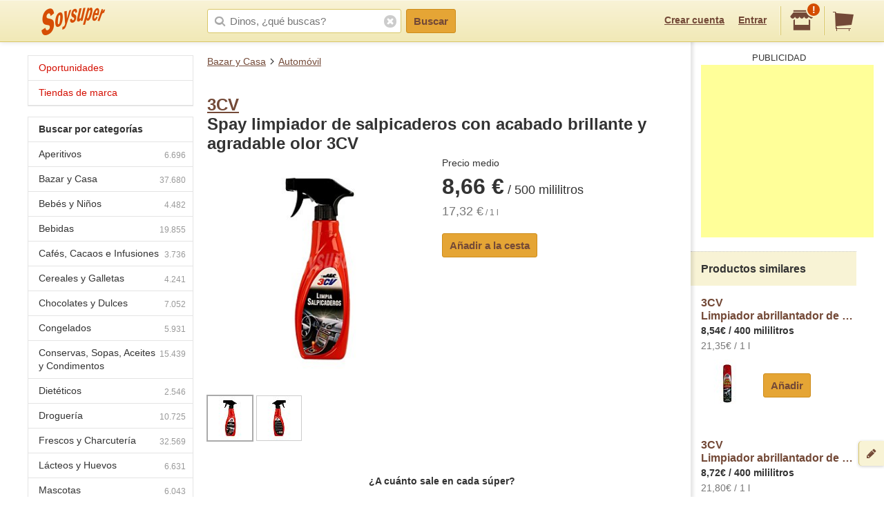

--- FILE ---
content_type: text/html; charset=utf-8
request_url: https://www.google.com/recaptcha/api2/aframe
body_size: 269
content:
<!DOCTYPE HTML><html><head><meta http-equiv="content-type" content="text/html; charset=UTF-8"></head><body><script nonce="oGU5YUNC1lCkW9DBr2zb6A">/** Anti-fraud and anti-abuse applications only. See google.com/recaptcha */ try{var clients={'sodar':'https://pagead2.googlesyndication.com/pagead/sodar?'};window.addEventListener("message",function(a){try{if(a.source===window.parent){var b=JSON.parse(a.data);var c=clients[b['id']];if(c){var d=document.createElement('img');d.src=c+b['params']+'&rc='+(localStorage.getItem("rc::a")?sessionStorage.getItem("rc::b"):"");window.document.body.appendChild(d);sessionStorage.setItem("rc::e",parseInt(sessionStorage.getItem("rc::e")||0)+1);localStorage.setItem("rc::h",'1768547046950');}}}catch(b){}});window.parent.postMessage("_grecaptcha_ready", "*");}catch(b){}</script></body></html>